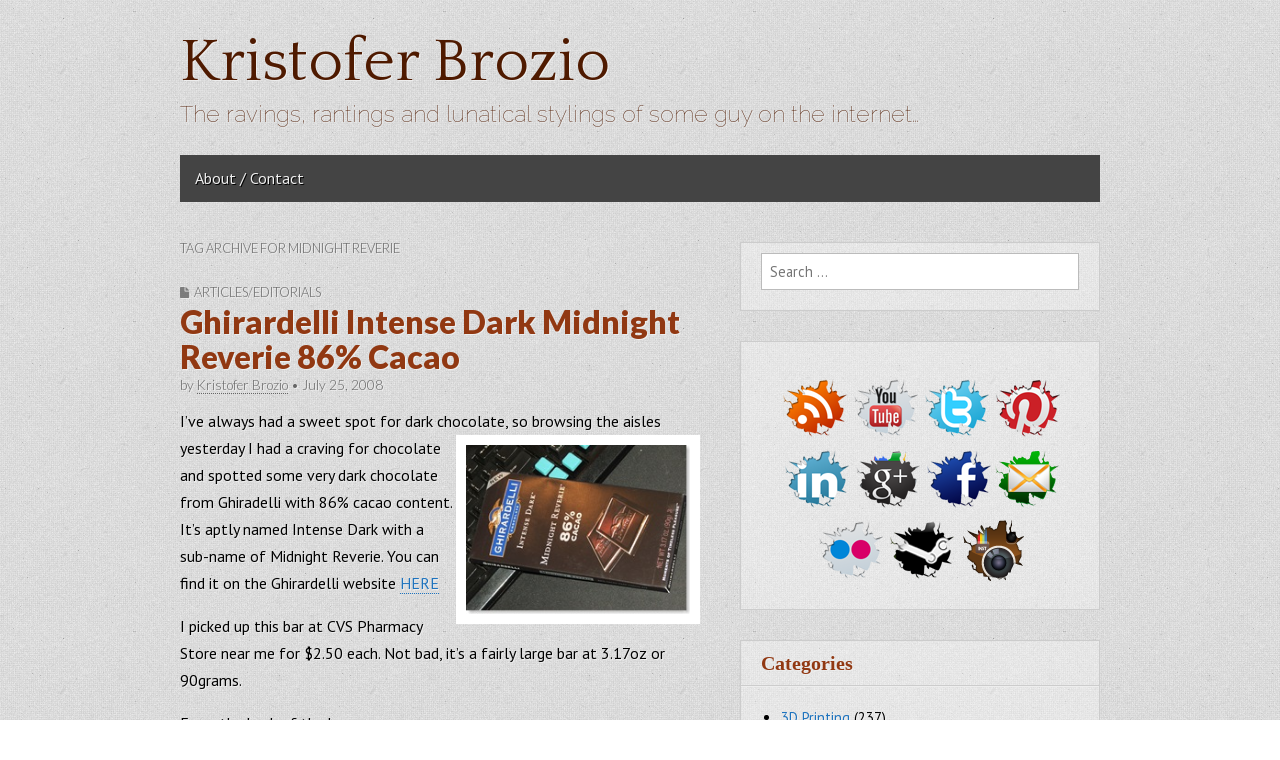

--- FILE ---
content_type: text/html; charset=utf-8
request_url: https://www.google.com/recaptcha/api2/aframe
body_size: 268
content:
<!DOCTYPE HTML><html><head><meta http-equiv="content-type" content="text/html; charset=UTF-8"></head><body><script nonce="GLcIITYOGZnctL4Z4T5vSA">/** Anti-fraud and anti-abuse applications only. See google.com/recaptcha */ try{var clients={'sodar':'https://pagead2.googlesyndication.com/pagead/sodar?'};window.addEventListener("message",function(a){try{if(a.source===window.parent){var b=JSON.parse(a.data);var c=clients[b['id']];if(c){var d=document.createElement('img');d.src=c+b['params']+'&rc='+(localStorage.getItem("rc::a")?sessionStorage.getItem("rc::b"):"");window.document.body.appendChild(d);sessionStorage.setItem("rc::e",parseInt(sessionStorage.getItem("rc::e")||0)+1);localStorage.setItem("rc::h",'1769259323162');}}}catch(b){}});window.parent.postMessage("_grecaptcha_ready", "*");}catch(b){}</script></body></html>